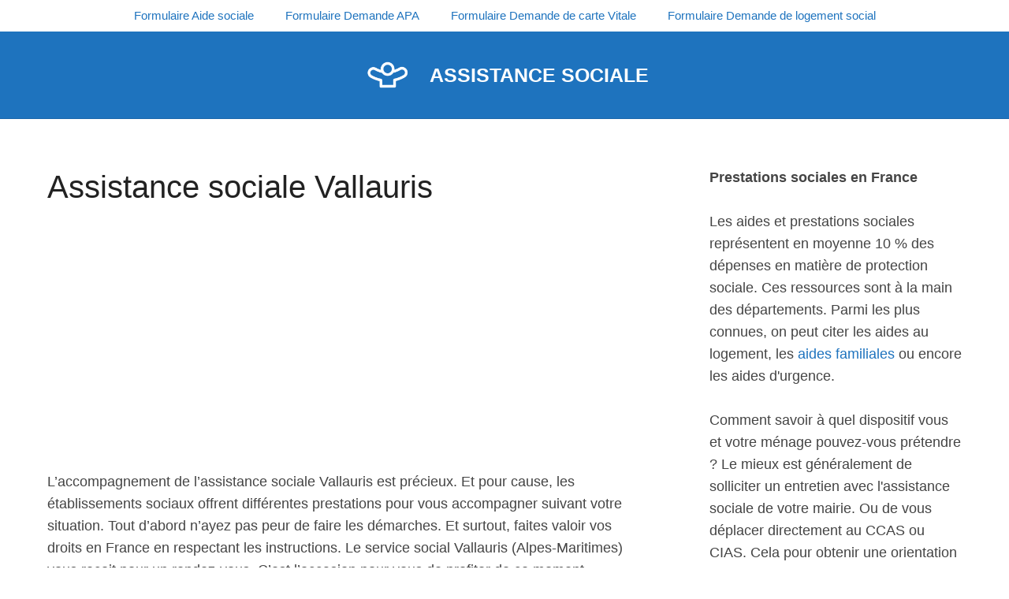

--- FILE ---
content_type: application/javascript; charset=utf-8
request_url: https://fundingchoicesmessages.google.com/f/AGSKWxVpU8t0x49XMq5Ii8LKhyhQ5mfQ63_AoIOkvvGZUMMw_vIwA4xgsKRFZvXBk6YaFdYSbUe7c1PYftegS2ZL1LHtxnCGfbz8C8___0uXNZqPY6UvNnhZXfu1w0hyBf5gkFPH7fjByHXNixWneSrGHML3fu_wpB7Lg27CVG70qoY55BgtPu_dLqFiEBT_/_/adsense24./ak-ads-/ad_banner2./ad8./smartadserver.
body_size: -1291
content:
window['74ea80b7-0062-456f-84c2-846e3511e82d'] = true;